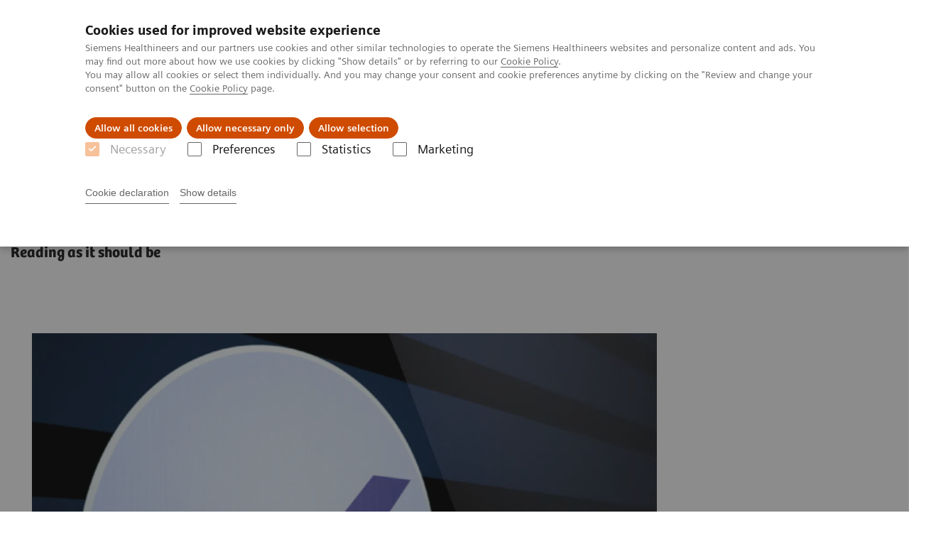

--- FILE ---
content_type: text/html; charset=utf-8
request_url: https://www.siemens-healthineers.com/latam/magnetic-resonance-imaging/advanced-imaging-applications/syngo-via
body_size: 10654
content:
<!DOCTYPE html>
<html lang="en">
  <head>
    <meta charset="utf-8" />
    <meta name="viewport" content="width=device-width, initial-scale=1" />
    <meta name="generator" content="Scrivito by JustRelate Group GmbH (scrivito.com)" />
    <meta name="app-version" content="v3.131.1-1f02d4b0" />
    
          <title data-react-helmet="true">syngo.via for MRI - Siemens Healthineers Latinoamérica</title>
          <meta data-react-helmet="true" name="prerender-status-code" content="200"/><meta data-react-helmet="true" name="description" content="syngo.via is the reading and post-processing solution for MRI with applications in all clinical specialities. Turn image quality into diagnostic value."/><meta data-react-helmet="true" property="og:url" content="https://www.siemens-healthineers.com/latam/magnetic-resonance-imaging/advanced-imaging-applications/syngo-via"/><meta data-react-helmet="true" property="og:type" content="website"/><meta data-react-helmet="true" property="og:title" content="syngo.via for MRI"/><meta data-react-helmet="true" property="og:description" content="Reading as it should be."/><meta data-react-helmet="true" name="twitter:card" content="summary_large_image"/><meta data-react-helmet="true" property="coveo.type" content="ProductPage"/><meta data-react-helmet="true" property="coveo.market" content="latam"/><meta data-react-helmet="true" property="coveo.language" content="es"/><meta data-react-helmet="true" property="coveo.image" content="https://marketing.webassets.siemens-healthineers.com/1800000000206907/0f33d52a058a/v/afe34751f016/siemens-healthineers_syngo_via.jpg?nowebp=1"/><meta data-react-helmet="true" name="coveo.facet.GROUP_PRODUCTLINE" content="PL_MRI"/><meta data-react-helmet="true" property="DC.Type" content="Text"/><meta data-react-helmet="true" property="DC.Title" content="syngo.via for MRI"/><meta data-react-helmet="true" name="DC.Description" content="syngo.via is the reading and post-processing solution for MRI with applications in all clinical specialities. Turn image quality into diagnostic value."/><meta data-react-helmet="true" property="DC.Language" content="en"/><meta data-react-helmet="true" property="DC.Modified" content="2025-05-05"/><meta data-react-helmet="true" property="DC.Rights" content="2026"/><meta data-react-helmet="true" property="DC.Identifier" content="f290020800a3a342"/><meta data-react-helmet="true" name="domo.ba" content="DI"/><meta data-react-helmet="true" name="domo.bl" content="MRI"/>
          <link data-react-helmet="true" rel="preconnect" href="https://api.scrivito.com"/><link data-react-helmet="true" rel="preconnect" href="https://api.scrivito.com" crossorigin=""/><link data-react-helmet="true" rel="dns-prefetch" href="https://api.scrivito.com"/><link data-react-helmet="true" rel="preconnect" href="https://marketing.webassets.siemens-healthineers.com"/><link data-react-helmet="true" rel="dns-prefetch" href="https://marketing.webassets.siemens-healthineers.com"/><link data-react-helmet="true" rel="preconnect" href="https://consentcdn.cookiebot.eu"/><link data-react-helmet="true" rel="dns-prefetch" href="https://consentcdn.cookiebot.eu"/><link data-react-helmet="true" rel="preconnect" href="https://w3.siemens.com"/><link data-react-helmet="true" rel="dns-prefetch" href="https://w3.siemens.com"/><link data-react-helmet="true" rel="preconnect" href="https://static.adlytics.net"/><link data-react-helmet="true" rel="dns-prefetch" href="https://static.adlytics.net"/><link data-react-helmet="true" rel="icon" type="image/x-icon" href="/assets/favicon.fc898baf7497271798bb68e97c98ad46.ico"/><link data-react-helmet="true" rel="icon" type="image/png" href="/assets/favicon-16x16.bb88869dfd3132d0d864dd1dfdb1855a.png"/><link data-react-helmet="true" rel="icon" type="image/png" href="/assets/favicon-32x32.4c49270e2ce1e113a90c81f39aa6be23.png"/><link data-react-helmet="true" rel="icon" type="image/png" href="/assets/favicon-96x96.e194f92070e12a3960e7593aa0b13ac3.png"/><link data-react-helmet="true" rel="icon" type="image/png" href="/assets/favicon-160x160.263b25b9fc9cb6d3950ceb676f9a463f.png"/><link data-react-helmet="true" rel="icon" type="image/png" href="/assets/favicon-192x192.e3831e35ce2fcd49c5fcd9364a0e7ef3.png"/><link data-react-helmet="true" rel="icon" type="image/png" href="/assets/favicon-196x196.496a1cccfb5e52a5433561349d6ed87b.png"/><link data-react-helmet="true" rel="apple-touch-icon" type="image/png" href="/assets/apple-touch-icon.7c347aba2e96a3af753448fe0bdcf618.png"/><link data-react-helmet="true" rel="apple-touch-icon" type="image/png" href="/assets/apple-touch-icon-57x57.ac6481ccb2c25f4dc67b89937128a002.png"/><link data-react-helmet="true" rel="apple-touch-icon" type="image/png" href="/assets/apple-touch-icon-60x60.7c347aba2e96a3af753448fe0bdcf618.png"/><link data-react-helmet="true" rel="apple-touch-icon" type="image/png" href="/assets/apple-touch-icon-72x72.57e04b38e06a6b1998a3e8971d6e4b63.png"/><link data-react-helmet="true" rel="apple-touch-icon" type="image/png" href="/assets/apple-touch-icon-76x76.f12032f2ce79323a7303275be94cf6bf.png"/><link data-react-helmet="true" rel="apple-touch-icon" type="image/png" href="/assets/apple-touch-icon-114x114.f21436505f7b50e15a825d31d80274c1.png"/><link data-react-helmet="true" rel="apple-touch-icon" type="image/png" href="/assets/apple-touch-icon-152x152.3dba5ab1c4c5cae49a5a335471f8394f.png"/><link data-react-helmet="true" rel="apple-touch-icon" type="image/png" href="/assets/apple-touch-icon-120x120.629e950ef47227b18a6238d3631dbce8.png"/><link data-react-helmet="true" rel="apple-touch-icon" type="image/png" href="/assets/apple-touch-icon-128x128.ede2ad6c6e8de167b4becd6a90187536.png"/><link data-react-helmet="true" rel="apple-touch-icon" type="image/png" href="/assets/apple-touch-icon-144x144.ef107ca31e702d50bf8840a4e05e19e8.png"/><link data-react-helmet="true" rel="apple-touch-icon" type="image/png" href="/assets/apple-touch-icon-180x180.363d7c51de4c0f731709ec1dc601b74d.png"/><link data-react-helmet="true" rel="apple-touch-icon" type="image/png" href="/assets/apple-touch-icon-precomposed.ac6481ccb2c25f4dc67b89937128a002.png"/><link data-react-helmet="true" rel="msapplication-square70x70logo" type="image/png" href="/assets/win8-tile-70x70.eeb9a7d26b9c5f399c511240e8a490cf.png"/><link data-react-helmet="true" rel="msapplication-square144x144logo" type="image/png" href="/assets/win8-tile-144x144.ef107ca31e702d50bf8840a4e05e19e8.png"/><link data-react-helmet="true" rel="msapplication-square150x150logo" type="image/png" href="/assets/win8-tile-150x150.4200be52f6b731a43adabe831c4adfcb.png"/><link data-react-helmet="true" rel="msapplication-wide310x150logo" type="image/png" href="/assets/win8-tile-310x150.49a77951f382edb3bb6d95abdd8666fd.png"/><link data-react-helmet="true" rel="msapplication-square310x310logo" type="image/png" href="/assets/win8-tile-310x310.3e005901483bd0064083393988ff886b.png"/><link data-react-helmet="true" rel="canonical" href="https://www.siemens-healthineers.com/latam/magnetic-resonance-imaging/advanced-imaging-applications/syngo-via"/>
          <script data-react-helmet="true" type="application/ld+json">
        {
          "@context": "http://schema.org",
          "@type" : "WebPage",
          "url" : "https://www.siemens-healthineers.com/latam/magnetic-resonance-imaging/advanced-imaging-applications/syngo-via"
        }
        </script><script data-react-helmet="true" id="Cookiebot" src="https://consent.cookiebot.eu/uc.js" data-cbid="746f1272-7cf9-443c-9b81-03a7b0a181b7" type="text/javascript" nonce="" async=""></script>
        
    <link rel="stylesheet" href="/assets/index.e2ccf56971bcab4d3ff5.css" />
  </head>
  <body >
    <div id="application" data-scrivito-prerendering-obj-id="f290020800a3a342"><div class="content-wrapper"><header data-ste-chapter="header"><div class="application-bar"><div class="application-bar__container display-flex align-items-center justify-content-end"><div class="hidden-md-down"><div data-testid="top-link" class="application-bar__top-links row"><div class="col-12"><div class="meta-menu"><a class="application-bar__top-link meta-menu__link meta-menu__item" href="/latam/careers">Empleo</a><a class="application-bar__top-link meta-menu__link meta-menu__item" target="_blank" href="https://www.siemens-healthineers.com/investor-relations">Relaciones con Inversores</a><a class="application-bar__top-link meta-menu__link meta-menu__item" href="/latam/press-room/press-releases">Comunicados de Prensa</a></div></div></div></div></div><div class="application-bar__container"><div class="application-bar__logo" data-ste-component="logo"><a aria-label="" href="/latam"><div class="logo"></div></a></div><div class="application-bar__app-identifier"></div><div class="application-bar__additional-functions"><form data-ste-component="search"><div class="textfield textfield--with-postfix search-field search-field--outlined margin-bottom-0 mobile-expandable"><input name="search" type="search" arial-label="search" class="textfield__input search-field__input" spellcheck="false" autoComplete="off" placeholder="Search" value=""/><button class="textfield__postfix search-field__button search-field__button-submit" tabindex="-1" aria-label="search"><i class="icon-search"></i></button></div></form></div><div data-testid="meta-menu" class="application-bar__meta-menu"><div class="meta-menu"><ul class="bare-list meta-menu__list"><li data-testid="country-header-link" class="meta-menu__item country-selection__header-link"><button class="meta-menu__link"><i class="icon-globe"></i><span class="meta-menu__title country-selection__header-link-title">LATAM</span></button></li><li class="meta-menu__item" data-ste-component="contact"><a class="meta-menu__link" href="/latam/how-can-we-help-you"><i class="icon-email"></i><span class="meta-menu__title">Contact</span></a></li></ul></div></div></div></div><div class="navigation-bar navigation-bar--dark desktop" data-ste-component="navigation"><div class="navigation-bar__container"><div class="navigation-bar__panel"><div class="navigation-bar__wrapper"><button class="navigation-bar__toggle-button"><i class="icon-burger"></i></button><div class="navigation-bar__app-identifier"></div></div></div><div class="navigation-bar__menu navigation-bar__menu--lvl1"><ul class="bare-list navigation-bar__list navigation-bar__list--lvl1"><li class="navigation-bar__item navigation-bar__item--lvl1"><a class="navigation-bar__link navigation-bar__link--lvl1" data-ste-component-state="Productos y servicios" href="/latam/products-services"><span class="navigation-bar__label">Productos y servicios</span><button class="navigation-bar__indicator navigation-bar__indicator--lvl1"><i class="icon-arrow-right"></i></button></a><div class="navigation-bar__menu navigation-bar__menu--lvl2"><button class="button button--link navigation-bar__back-button"><i class="icon-arrow-left"></i></button><a class="h5 navigation-bar__header" data-ste-component-state="Productos y servicios" href="/latam/products-services">Productos y servicios</a></div></li><li class="navigation-bar__item navigation-bar__item--lvl1"><a class="navigation-bar__link navigation-bar__link--lvl1" data-ste-component-state="Especialidades Clínicas" href="/latam/clinical-specialities"><span class="navigation-bar__label">Especialidades Clínicas</span><button class="navigation-bar__indicator navigation-bar__indicator--lvl1"><i class="icon-arrow-right"></i></button></a><div class="navigation-bar__menu navigation-bar__menu--lvl2"><button class="button button--link navigation-bar__back-button"><i class="icon-arrow-left"></i></button><a class="h5 navigation-bar__header" data-ste-component-state="Especialidades Clínicas" href="/latam/clinical-specialities">Especialidades Clínicas</a></div></li><li class="navigation-bar__item navigation-bar__item--lvl1"><a class="navigation-bar__link navigation-bar__link--lvl1" data-ste-component-state="Servicios post venta" href="/latam/services/customer-services"><span class="navigation-bar__label">Servicios post venta</span><button class="navigation-bar__indicator navigation-bar__indicator--lvl1"><i class="icon-arrow-right"></i></button></a><div class="navigation-bar__menu navigation-bar__menu--lvl2"><button class="button button--link navigation-bar__back-button"><i class="icon-arrow-left"></i></button><a class="h5 navigation-bar__header" data-ste-component-state="Servicios post venta" href="/latam/services/customer-services">Servicios post venta</a></div></li><li class="navigation-bar__item navigation-bar__item--lvl1"><a class="navigation-bar__link navigation-bar__link--lvl1" data-ste-component-state="Educación" href="/latam/education"><span class="navigation-bar__label">Educación</span><button class="navigation-bar__indicator navigation-bar__indicator--lvl1"><i class="icon-arrow-right"></i></button></a><div class="navigation-bar__menu navigation-bar__menu--lvl2"><button class="button button--link navigation-bar__back-button"><i class="icon-arrow-left"></i></button><a class="h5 navigation-bar__header" data-ste-component-state="Educación" href="/latam/education">Educación</a></div></li><li class="navigation-bar__item navigation-bar__item--lvl1"><a class="navigation-bar__link navigation-bar__link--lvl1" data-ste-component-state="Acerca de Nosotros" href="/latam/about"><span class="navigation-bar__label">Acerca de Nosotros</span><button class="navigation-bar__indicator navigation-bar__indicator--lvl1"><i class="icon-arrow-right"></i></button></a><div class="navigation-bar__menu navigation-bar__menu--lvl2"><button class="button button--link navigation-bar__back-button"><i class="icon-arrow-left"></i></button><a class="h5 navigation-bar__header" data-ste-component-state="Acerca de Nosotros" href="/latam/about">Acerca de Nosotros</a></div></li><li class="navigation-bar__item navigation-bar__item--lvl1"><a class="navigation-bar__link navigation-bar__link--lvl1" data-ste-component-state="Executive Insights" href="/latam/insights"><span class="navigation-bar__label">Executive Insights</span><button class="navigation-bar__indicator navigation-bar__indicator--lvl1"><i class="icon-arrow-right"></i></button></a><div class="navigation-bar__menu navigation-bar__menu--lvl2"><button class="button button--link navigation-bar__back-button"><i class="icon-arrow-left"></i></button><a class="h5 navigation-bar__header" data-ste-component-state="Executive Insights" href="/latam/insights">Executive Insights</a></div></li></ul></div></div></div></header><main><section class="padding-top-1 padding-bottom-1 bg-color-white" data-ste-chapter="breadcrumbs"><div class="container"><div class="row"><div class="col-12"><ol class="bare-list breadcrumbs margin-bottom-0" vocab="https://schema.org/" typeof="BreadcrumbList"><li class="breadcrumbs__item" property="itemListElement" typeof="ListItem"><a property="item" typeof="WebPage" href="/latam"><span property="name">Siemens Healthineers Latinoamérica</span></a><meta property="position" content="1"/></li><li class="breadcrumbs__item" property="itemListElement" typeof="ListItem"><a property="item" typeof="WebPage" href="/latam/medical-imaging"><span property="name">Imagenología Médica</span></a><meta property="position" content="2"/></li><li class="breadcrumbs__item" property="itemListElement" typeof="ListItem"><a property="item" typeof="WebPage" href="/latam/magnetic-resonance-imaging"><span property="name">Sistemas de Resonancia Magnética</span></a><meta property="position" content="3"/></li><li class="breadcrumbs__item" property="itemListElement" typeof="ListItem"><a property="item" typeof="WebPage" href="/latam/magnetic-resonance-imaging/advanced-imaging-applications"><span property="name">Imaging Software</span></a><meta property="position" content="4"/></li><li class="breadcrumbs__item" property="itemListElement" typeof="ListItem"><span property="name"><i>syngo</i>.via for MRI</span><meta property="position" content="5"/></li></ol></div></div></div></section><div><section data-testid="hero-block" class="hero-block overflow-hidden hero-block--white margin-bottom-1" id="hero-block" data-ste-component="hero-block"><div class="width-100"><div class="container"><div class="row justify-content-center"><div class="col-12"><div class="row"><div class="hero-block__panel order-lg-1 col-md-10 col-lg-8"><div class="hero-block__content"><div class="row headlines"><div class="col"><div class="hero-block__headings"><h1><span class="hero-block__title display-block"><i>syngo</i>.via for MRI</span><span class="h5 hero-block__subtitle display-block is-sm-white">Reading as it should be</span></h1></div></div></div></div></div></div></div></div></div></div></section></div><div id="main-content"><div id="00012635" data-testid="multimedia-gallery" data-ste-component="multimedia-slider-00012635" class="content-module multimedia-gallery"><div class="container"><div class="row"><div class="col-12"><div id="scroll-anchor-00012635"></div><div class="carousel" data-testid="component:carousel"><div class="carousel__container"><div class="carousel__body"><div class="carousel__slider"><div class="slick-slider slick-initialized"><div class="slick-list"><div class="slick-track" style="width:100%;left:0%"><div data-index="0" class="slick-slide slick-active slick-current" tabindex="-1" aria-hidden="false" style="outline:none;width:100%"><div><div data-testid="multimedia-gallery-item" class="multimedia-gallery-item"><div class="row"><div class="col-12 col-md-10"><div><div><img src="https://marketing.webassets.siemens-healthineers.com/1800000000206907/0f33d52a058a/v/afe34751f016/siemens-healthineers_syngo_via.jpg" srcSet="https://marketing.webassets.siemens-healthineers.com/1800000000206907/0f33d52a058a/v/64df5107f143/siemens-healthineers_syngo_via.jpg 512w,https://marketing.webassets.siemens-healthineers.com/1800000000206907/0f33d52a058a/v/ed5ea598e1da/siemens-healthineers_syngo_via.jpg 1024w,https://marketing.webassets.siemens-healthineers.com/1800000000206907/0f33d52a058a/v/afe34751f016/siemens-healthineers_syngo_via.jpg 1448w,https://marketing.webassets.siemens-healthineers.com/1800000000206907/0f33d52a058a/v/afe34751f016/siemens-healthineers_syngo_via.jpg 2048w," alt="syngo.via" loading="lazy"/></div></div><div class="caption"><b>syngo.via for Magnetic Resonance Imaging</b><br></div></div></div></div></div></div></div></div></div></div></div></div></div></div></div></div></div><div><div data-testid="content-module" id="349629fb" data-ste-component="text-media-349629fb75170d5d" class="content-module content-module--text-and-media "><div class="container"><div class="row justify-content-center"><div class="col-12"><div class="row"><div class="col-12 col-md-10 col-lg-8"><div class="content-module__text wysiwyg"><div><p>Challenges in radiology are constantly rising: more cases per day, more cost pressure, higher expectations.
As an intelligent, integrated imaging software, syngo.via helps you address and overcome these challenges. It offers multi-modality reading and fast 3D results to speed up daily routine. It includes the latest innovations and AI-enabled features to take your reading to the next level. In addition, it enables you to extend and customize your reading and reporting capabilities with an open platform. </p><ul><li>Benefit from dedicated MRI applications for specific needs </li><li>A true multi-modality solution serving all key clinical fields </li><li>Smart scalability to meet your requirements – today as well as tomorrow</li></ul></div></div></div></div></div></div></div></div></div></div><div data-ste-chapter="inpage-navigation" class="inpage-navigation--legacy sticky-panel"><div><div></div><div data-testid="inpage-navigation" class="collection-navigation inpage-navigation inpage-navigation--legacy sticky-panel__element"><div class=""><div class="container"><div class="row justify-content-center"><div class="col-12"><div class="inpage-navigation__panel"><div class="inpage-navigation__container"><div class="container padding-0"><div class="row"><div class="col-12 col-md-8 col-lg-9 col-xl-10"><div class="navigation-scroller"><div class="navigation-scroller__scrollable"><ul class="collection-navigation__link-list display-flex"><a class="collection-navigation__link" href="#FEATURES_BENEFITS" data-link-id="inav-FEATURES_BENEFITS" data-ste-inpage-nav="Features &amp; Benefits">Features & Benefits</a><a class="collection-navigation__link" href="#CLINICAL_USE" data-link-id="inav-CLINICAL_USE" data-ste-inpage-nav="Clinical Use">Clinical Use</a><a class="collection-navigation__link" href="#TECHNICAL_DETAILS" data-link-id="inav-TECHNICAL_DETAILS" data-ste-inpage-nav="Technical Details">Technical Details</a></ul></div></div></div></div></div></div><span class="inpage-navigation__cta"></span></div></div></div></div></div></div></div><div><div><section id="FEATURES_BENEFITS" class="" data-ste-chapter="FEATURES_BENEFITS"><div class="container"><div class="row justify-content-center"><div class="col-12"><h2>Features &amp; Benefits</h2></div></div></div><div><div><div data-testid="content-module" id="04857423" data-ste-component="text-media-100000a004857423" class="content-module content-module--text-and-media  padding-top-1"><div class="container"><div class="row justify-content-center"><div class="col-12"><div class="row"><div class="col-12 col-md-4"><div class="content-module__media"><div class="position-relative"><div class="slick-slider slick-initialized" dir="ltr"><div class="slick-list"><div class="slick-track" style="width:900%;left:-100%"><div data-index="-1" tabindex="-1" class="slick-slide slick-cloned" aria-hidden="true" style="width:11.11111111111111%"><div><figure class="margin-bottom-0"><div class="aspect-ratio-16x9 aspect-ratio--cover"><img src="https://marketing.webassets.siemens-healthineers.com/1800000004857419/52a014d82383/v/6c05a6e8138f/MRI-syngovia-features-post-processing_4_16_9_1800000004857419.jpg" srcSet="https://marketing.webassets.siemens-healthineers.com/1800000004857419/52a014d82383/v/6c05a6e8138f/MRI-syngovia-features-post-processing_4_16_9_1800000004857419.jpg 512w,https://marketing.webassets.siemens-healthineers.com/1800000004857419/52a014d82383/v/6c05a6e8138f/MRI-syngovia-features-post-processing_4_16_9_1800000004857419.jpg 1024w,https://marketing.webassets.siemens-healthineers.com/1800000004857419/52a014d82383/v/6c05a6e8138f/MRI-syngovia-features-post-processing_4_16_9_1800000004857419.jpg 1448w,https://marketing.webassets.siemens-healthineers.com/1800000004857419/52a014d82383/v/6c05a6e8138f/MRI-syngovia-features-post-processing_4_16_9_1800000004857419.jpg 2048w," alt="MRI - syngo.via - Turning image quality into diagnostic value" loading="lazy"/></div><figcaption></figcaption></figure></div></div><div data-index="0" class="slick-slide slick-active slick-current" tabindex="-1" aria-hidden="false" style="outline:none;width:11.11111111111111%"><div><figure class="margin-bottom-0"><div class="aspect-ratio-16x9 aspect-ratio--cover"><img src="https://marketing.webassets.siemens-healthineers.com/1800000004857413/32537987f2fb/v/00c3557b62f4/MRI-syngovia-features-post-processing_2_16_9_1800000004857413.jpg" srcSet="https://marketing.webassets.siemens-healthineers.com/1800000004857413/32537987f2fb/v/c8f329dabcf3/MRI-syngovia-features-post-processing_2_16_9_1800000004857413.jpg 512w,https://marketing.webassets.siemens-healthineers.com/1800000004857413/32537987f2fb/v/e5e3d6c5dc09/MRI-syngovia-features-post-processing_2_16_9_1800000004857413.jpg 1024w,https://marketing.webassets.siemens-healthineers.com/1800000004857413/32537987f2fb/v/00c3557b62f4/MRI-syngovia-features-post-processing_2_16_9_1800000004857413.jpg 1448w,https://marketing.webassets.siemens-healthineers.com/1800000004857413/32537987f2fb/v/b166ca03b0a0/MRI-syngovia-features-post-processing_2_16_9_1800000004857413.jpg 2048w," alt="MRI - syngo.via - Turning image quality into diagnostic value" loading="lazy"/></div><figcaption></figcaption></figure></div></div><div data-index="1" class="slick-slide" tabindex="-1" aria-hidden="true" style="outline:none;width:11.11111111111111%"><div><figure class="margin-bottom-0"><div class="aspect-ratio-16x9 aspect-ratio--cover"><img src="https://marketing.webassets.siemens-healthineers.com/1800000004857416/5289677292e4/v/772f9b4a04b6/MRI-syngovia-features-post-processing_1_16_9_1800000004857416.jpg" srcSet="https://marketing.webassets.siemens-healthineers.com/1800000004857416/5289677292e4/v/772f9b4a04b6/MRI-syngovia-features-post-processing_1_16_9_1800000004857416.jpg 512w,https://marketing.webassets.siemens-healthineers.com/1800000004857416/5289677292e4/v/772f9b4a04b6/MRI-syngovia-features-post-processing_1_16_9_1800000004857416.jpg 1024w,https://marketing.webassets.siemens-healthineers.com/1800000004857416/5289677292e4/v/772f9b4a04b6/MRI-syngovia-features-post-processing_1_16_9_1800000004857416.jpg 1448w,https://marketing.webassets.siemens-healthineers.com/1800000004857416/5289677292e4/v/772f9b4a04b6/MRI-syngovia-features-post-processing_1_16_9_1800000004857416.jpg 2048w," alt="MRI - syngo.via - Turning image quality into diagnostic value" loading="lazy"/></div><figcaption></figcaption></figure></div></div><div data-index="2" class="slick-slide" tabindex="-1" aria-hidden="true" style="outline:none;width:11.11111111111111%"><div><figure class="margin-bottom-0"><div class="aspect-ratio-16x9 aspect-ratio--cover"><img src="https://marketing.webassets.siemens-healthineers.com/1800000004857420/ef92ed5be483/v/7ab03f11b5b4/MRI-syngovia-features-post-processing_3_16_9_1800000004857420.jpg" srcSet="https://marketing.webassets.siemens-healthineers.com/1800000004857420/ef92ed5be483/v/7ab03f11b5b4/MRI-syngovia-features-post-processing_3_16_9_1800000004857420.jpg 512w,https://marketing.webassets.siemens-healthineers.com/1800000004857420/ef92ed5be483/v/7ab03f11b5b4/MRI-syngovia-features-post-processing_3_16_9_1800000004857420.jpg 1024w,https://marketing.webassets.siemens-healthineers.com/1800000004857420/ef92ed5be483/v/7ab03f11b5b4/MRI-syngovia-features-post-processing_3_16_9_1800000004857420.jpg 1448w,https://marketing.webassets.siemens-healthineers.com/1800000004857420/ef92ed5be483/v/7ab03f11b5b4/MRI-syngovia-features-post-processing_3_16_9_1800000004857420.jpg 2048w," alt="MRI - syngo.via - Turning image quality into diagnostic value" loading="lazy"/></div><figcaption></figcaption></figure></div></div><div data-index="3" class="slick-slide" tabindex="-1" aria-hidden="true" style="outline:none;width:11.11111111111111%"><div><figure class="margin-bottom-0"><div class="aspect-ratio-16x9 aspect-ratio--cover"><img src="https://marketing.webassets.siemens-healthineers.com/1800000004857419/52a014d82383/v/6c05a6e8138f/MRI-syngovia-features-post-processing_4_16_9_1800000004857419.jpg" srcSet="https://marketing.webassets.siemens-healthineers.com/1800000004857419/52a014d82383/v/6c05a6e8138f/MRI-syngovia-features-post-processing_4_16_9_1800000004857419.jpg 512w,https://marketing.webassets.siemens-healthineers.com/1800000004857419/52a014d82383/v/6c05a6e8138f/MRI-syngovia-features-post-processing_4_16_9_1800000004857419.jpg 1024w,https://marketing.webassets.siemens-healthineers.com/1800000004857419/52a014d82383/v/6c05a6e8138f/MRI-syngovia-features-post-processing_4_16_9_1800000004857419.jpg 1448w,https://marketing.webassets.siemens-healthineers.com/1800000004857419/52a014d82383/v/6c05a6e8138f/MRI-syngovia-features-post-processing_4_16_9_1800000004857419.jpg 2048w," alt="MRI - syngo.via - Turning image quality into diagnostic value" loading="lazy"/></div><figcaption></figcaption></figure></div></div><div data-index="4" tabindex="-1" class="slick-slide slick-cloned" aria-hidden="true" style="width:11.11111111111111%"><div><figure class="margin-bottom-0"><div class="aspect-ratio-16x9 aspect-ratio--cover"><img src="https://marketing.webassets.siemens-healthineers.com/1800000004857413/32537987f2fb/v/00c3557b62f4/MRI-syngovia-features-post-processing_2_16_9_1800000004857413.jpg" srcSet="https://marketing.webassets.siemens-healthineers.com/1800000004857413/32537987f2fb/v/c8f329dabcf3/MRI-syngovia-features-post-processing_2_16_9_1800000004857413.jpg 512w,https://marketing.webassets.siemens-healthineers.com/1800000004857413/32537987f2fb/v/e5e3d6c5dc09/MRI-syngovia-features-post-processing_2_16_9_1800000004857413.jpg 1024w,https://marketing.webassets.siemens-healthineers.com/1800000004857413/32537987f2fb/v/00c3557b62f4/MRI-syngovia-features-post-processing_2_16_9_1800000004857413.jpg 1448w,https://marketing.webassets.siemens-healthineers.com/1800000004857413/32537987f2fb/v/b166ca03b0a0/MRI-syngovia-features-post-processing_2_16_9_1800000004857413.jpg 2048w," alt="MRI - syngo.via - Turning image quality into diagnostic value" loading="lazy"/></div><figcaption></figcaption></figure></div></div><div data-index="5" tabindex="-1" class="slick-slide slick-cloned" aria-hidden="true" style="width:11.11111111111111%"><div><figure class="margin-bottom-0"><div class="aspect-ratio-16x9 aspect-ratio--cover"><img src="https://marketing.webassets.siemens-healthineers.com/1800000004857416/5289677292e4/v/772f9b4a04b6/MRI-syngovia-features-post-processing_1_16_9_1800000004857416.jpg" srcSet="https://marketing.webassets.siemens-healthineers.com/1800000004857416/5289677292e4/v/772f9b4a04b6/MRI-syngovia-features-post-processing_1_16_9_1800000004857416.jpg 512w,https://marketing.webassets.siemens-healthineers.com/1800000004857416/5289677292e4/v/772f9b4a04b6/MRI-syngovia-features-post-processing_1_16_9_1800000004857416.jpg 1024w,https://marketing.webassets.siemens-healthineers.com/1800000004857416/5289677292e4/v/772f9b4a04b6/MRI-syngovia-features-post-processing_1_16_9_1800000004857416.jpg 1448w,https://marketing.webassets.siemens-healthineers.com/1800000004857416/5289677292e4/v/772f9b4a04b6/MRI-syngovia-features-post-processing_1_16_9_1800000004857416.jpg 2048w," alt="MRI - syngo.via - Turning image quality into diagnostic value" loading="lazy"/></div><figcaption></figcaption></figure></div></div><div data-index="6" tabindex="-1" class="slick-slide slick-cloned" aria-hidden="true" style="width:11.11111111111111%"><div><figure class="margin-bottom-0"><div class="aspect-ratio-16x9 aspect-ratio--cover"><img src="https://marketing.webassets.siemens-healthineers.com/1800000004857420/ef92ed5be483/v/7ab03f11b5b4/MRI-syngovia-features-post-processing_3_16_9_1800000004857420.jpg" srcSet="https://marketing.webassets.siemens-healthineers.com/1800000004857420/ef92ed5be483/v/7ab03f11b5b4/MRI-syngovia-features-post-processing_3_16_9_1800000004857420.jpg 512w,https://marketing.webassets.siemens-healthineers.com/1800000004857420/ef92ed5be483/v/7ab03f11b5b4/MRI-syngovia-features-post-processing_3_16_9_1800000004857420.jpg 1024w,https://marketing.webassets.siemens-healthineers.com/1800000004857420/ef92ed5be483/v/7ab03f11b5b4/MRI-syngovia-features-post-processing_3_16_9_1800000004857420.jpg 1448w,https://marketing.webassets.siemens-healthineers.com/1800000004857420/ef92ed5be483/v/7ab03f11b5b4/MRI-syngovia-features-post-processing_3_16_9_1800000004857420.jpg 2048w," alt="MRI - syngo.via - Turning image quality into diagnostic value" loading="lazy"/></div><figcaption></figcaption></figure></div></div><div data-index="7" tabindex="-1" class="slick-slide slick-cloned" aria-hidden="true" style="width:11.11111111111111%"><div><figure class="margin-bottom-0"><div class="aspect-ratio-16x9 aspect-ratio--cover"><img src="https://marketing.webassets.siemens-healthineers.com/1800000004857419/52a014d82383/v/6c05a6e8138f/MRI-syngovia-features-post-processing_4_16_9_1800000004857419.jpg" srcSet="https://marketing.webassets.siemens-healthineers.com/1800000004857419/52a014d82383/v/6c05a6e8138f/MRI-syngovia-features-post-processing_4_16_9_1800000004857419.jpg 512w,https://marketing.webassets.siemens-healthineers.com/1800000004857419/52a014d82383/v/6c05a6e8138f/MRI-syngovia-features-post-processing_4_16_9_1800000004857419.jpg 1024w,https://marketing.webassets.siemens-healthineers.com/1800000004857419/52a014d82383/v/6c05a6e8138f/MRI-syngovia-features-post-processing_4_16_9_1800000004857419.jpg 1448w,https://marketing.webassets.siemens-healthineers.com/1800000004857419/52a014d82383/v/6c05a6e8138f/MRI-syngovia-features-post-processing_4_16_9_1800000004857419.jpg 2048w," alt="MRI - syngo.via - Turning image quality into diagnostic value" loading="lazy"/></div><figcaption></figcaption></figure></div></div></div></div></div></div></div></div><div class="col-12 col-md-8 col-lg-4 col-lg-6 order-2"><h3 class="content-module__title content-tag"><span>Turning image quality into diagnostic value – fast & easy.</span></h3><div class="content-module__text wysiwyg"><div><p>Your reading and post-processing solution for MRI with more than 20 applications available –  in all clinical specialties.</p></div></div></div></div></div></div></div></div></div><div><div data-testid="content-module" id="04857426" data-ste-component="text-media-100000a004857426" class="content-module content-module--text-and-media  padding-top-1"><div class="container"><div class="row justify-content-center"><div class="col-12"><div class="row"><div class="col-12 col-md-10 col-lg-8"><div class="content-module__text wysiwyg"><div><p>  </p></div></div></div></div></div></div></div></div></div><div><div data-testid="content-module" id="04857425" data-ste-component="text-media-100000a004857425" class="content-module content-module--text-and-media  padding-top-1"><div class="container"><div class="row justify-content-center"><div class="col-12"><div class="row"><div class="col-12 col-md-4 order-2"><div class="content-module__media"><div class="position-relative"><div><div><figure><div class="aspect-ratio-4x3 aspect-ratio--cover"><img src="https://marketing.webassets.siemens-healthineers.com/508b8b9691d982fd/fef411c6d6bb/v/ab541b4d9198/MRI-syngovia-features-syngo-scanner-combination-v2.jpg" srcSet="https://marketing.webassets.siemens-healthineers.com/508b8b9691d982fd/fef411c6d6bb/v/c183ea4ff3ef/MRI-syngovia-features-syngo-scanner-combination-v2.jpg 512w,https://marketing.webassets.siemens-healthineers.com/508b8b9691d982fd/fef411c6d6bb/v/d0cbdf2a0462/MRI-syngovia-features-syngo-scanner-combination-v2.jpg 1024w,https://marketing.webassets.siemens-healthineers.com/508b8b9691d982fd/fef411c6d6bb/v/ab541b4d9198/MRI-syngovia-features-syngo-scanner-combination-v2.jpg 1448w,https://marketing.webassets.siemens-healthineers.com/508b8b9691d982fd/fef411c6d6bb/v/13b4a690068f/MRI-syngovia-features-syngo-scanner-combination-v2.jpg 2048w," alt="MRI - syngo.via - Winning combinations of MR scanners and syngo.via" loading="lazy"/></div><figcaption></figcaption></figure></div></div></div></div></div><div class="col-12 col-md-8 col-lg-4 col-lg-6"><h3 class="content-module__title content-tag"><span>Winning combinations of MR scanners and <i>syngo</i>.via</span></h3><div class="content-module__text wysiwyg"><div><p>Get the most out of your images - you generate a wealth of imaging information and you need to extract the right information.</p></div></div></div></div></div></div></div></div></div><div><div data-testid="content-module" id="04857456" data-ste-component="text-media-100000a004857456" class="content-module content-module--text-and-media  padding-top-1"><div class="container"><div class="row justify-content-center"><div class="col-12"><div class="row"><div class="col-12 col-md-10 col-lg-8"><div class="content-module__text wysiwyg"><div><p>  </p></div></div></div></div></div></div></div></div></div><div><div data-testid="content-module" id="04857427" data-ste-component="text-media-100000a004857427" class="content-module content-module--text-and-media  padding-top-1"><div class="container"><div class="row justify-content-center"><div class="col-12"><div class="row"><div class="col-12 col-md-4"><div class="content-module__media"><div class="position-relative"><div><div><figure><div class="aspect-ratio-4x3 aspect-ratio--cover"><img src="https://marketing.webassets.siemens-healthineers.com/1800000004857428/2e7e278169bb/v/a6a421e643b0/MRI-syngovia-features-subscription_4_3_1800000004857428.jpg" srcSet="https://marketing.webassets.siemens-healthineers.com/1800000004857428/2e7e278169bb/v/773865f95424/MRI-syngovia-features-subscription_4_3_1800000004857428.jpg 512w,https://marketing.webassets.siemens-healthineers.com/1800000004857428/2e7e278169bb/v/1039d92ce7ea/MRI-syngovia-features-subscription_4_3_1800000004857428.jpg 1024w,https://marketing.webassets.siemens-healthineers.com/1800000004857428/2e7e278169bb/v/a6a421e643b0/MRI-syngovia-features-subscription_4_3_1800000004857428.jpg 1448w,https://marketing.webassets.siemens-healthineers.com/1800000004857428/2e7e278169bb/v/a09cea68d714/MRI-syngovia-features-subscription_4_3_1800000004857428.jpg 2048w," alt="MRI - syngo.via - Integrated seamlessly into your IT environment" loading="lazy"/></div><figcaption></figcaption></figure></div></div></div></div></div><div class="col-12 col-md-8 col-lg-4 col-lg-6 order-2"><h3 class="content-module__title content-tag"><span>Integrated seamlessly into your IT environment – growing with all your medical and operational needs</span></h3><div class="content-module__text wysiwyg"><div><p><b>Flexible subscription offering allows you to optimize costs and value of your <i>syngo</i>.via system</b></p><ul><li>Flexible access to modality packages and broad clinical capabilities</li><li>Evergreen solution incl. service and training plan with easy extension of users and contract</li><li>Transparent budget planning and operationalization of costs</li></ul><p><b>Broaden your virtualization possibilities</b><br/>Optimize your IT infrastructure with the flexible <i>syngo</i>.via virtualized deployments</p></div></div></div></div></div></div></div></div></div><div><div data-testid="content-module" id="04857453" data-ste-component="text-media-100000a004857453" class="content-module content-module--text-and-media  padding-top-1"><div class="container"><div class="row justify-content-center"><div class="col-12"><div class="row"><div class="col-12 col-md-10 col-lg-8"><div class="content-module__text wysiwyg"><div><p>  </p></div></div></div></div></div></div></div></div></div><div><div data-testid="content-module" id="04857432" data-ste-component="text-media-100000a004857432" class="content-module content-module--text-and-media  padding-top-1"><div class="container"><div class="row justify-content-center"><div class="col-12"><div class="row"><div class="col-12 col-md-4 order-2"><div class="content-module__media"><div class="position-relative"><div><div><figure><div class="aspect-ratio-16x9 aspect-ratio--cover"><img src="https://marketing.webassets.siemens-healthineers.com/1800000004857421/e4a26a65b8e0/v/1af200ccd78d/MRI-syngovia-features-openapps_16_9_1800000004857421.jpg" srcSet="https://marketing.webassets.siemens-healthineers.com/1800000004857421/e4a26a65b8e0/v/fda0dc000446/MRI-syngovia-features-openapps_16_9_1800000004857421.jpg 512w,https://marketing.webassets.siemens-healthineers.com/1800000004857421/e4a26a65b8e0/v/b9929818fdce/MRI-syngovia-features-openapps_16_9_1800000004857421.jpg 1024w,https://marketing.webassets.siemens-healthineers.com/1800000004857421/e4a26a65b8e0/v/1af200ccd78d/MRI-syngovia-features-openapps_16_9_1800000004857421.jpg 1448w,https://marketing.webassets.siemens-healthineers.com/1800000004857421/e4a26a65b8e0/v/0d1ea2f5a989/MRI-syngovia-features-openapps_16_9_1800000004857421.jpg 2048w," alt="MRI - syngo.via - Your gateway to innovation" loading="lazy"/></div><figcaption></figcaption></figure></div></div></div></div></div><div class="col-12 col-md-8 col-lg-4 col-lg-6"><h3 class="content-module__title content-tag"><span>Your gateway to innovation – <i>syngo</i>.via OpenApps</span></h3><div class="content-module__text wysiwyg"><div><p>Do you want to boost your clinical capabilities? <br/><i>syngo</i>.via OpenApps provides you direct and open access to a world of innovation. Get access and run an ever-growing variety of clinical applications from Siemens Healthineers and our partners – directly on your <i>syngo</i>.via.</p></div></div><div class="content-module__additional-content"><div><div class="link-list" data-ste-component="linklist" data-ste-component-state=""><ul class="link list--link" data-ste-component="links"><li class="list__item" data-ste-component-state="Your gateway to innovation"><a class="list__link" href="/latam/digital-health-solutions/syngovia-openapps"><span data-testid="link-title">Your gateway to innovation</span></a></li></ul></div></div></div></div></div></div></div></div></div></div></div></section></div><div><section id="CLINICAL_USE" class="" data-ste-chapter="CLINICAL_USE"><div class="container"><div class="row justify-content-center"><div class="col-12"><h2>Clinical Use</h2></div></div></div><div><div><div data-testid="content-module" id="04867852" data-ste-component="text-media-100000a004867852" class="content-module content-module--text-and-media  padding-top-1"><div class="container"><div class="row justify-content-center"><div class="col-12"><div class="row"><div class="col-12 col-md-4 order-2"><div class="content-module__media"><div class="position-relative"><div><div><figure><div class="aspect-ratio-16x9 aspect-ratio--cover"><img src="https://marketing.webassets.siemens-healthineers.com/1800000003532152/ed362bb22f5a/v/3a1a842ae662/Siemens-Healthineers_syngo-via-applications_advanced-visualization_1800000003532152.jpg" srcSet="https://marketing.webassets.siemens-healthineers.com/1800000003532152/ed362bb22f5a/v/24e8f084643d/Siemens-Healthineers_syngo-via-applications_advanced-visualization_1800000003532152.jpg 512w,https://marketing.webassets.siemens-healthineers.com/1800000003532152/ed362bb22f5a/v/0ca9c256cdb4/Siemens-Healthineers_syngo-via-applications_advanced-visualization_1800000003532152.jpg 1024w,https://marketing.webassets.siemens-healthineers.com/1800000003532152/ed362bb22f5a/v/3a1a842ae662/Siemens-Healthineers_syngo-via-applications_advanced-visualization_1800000003532152.jpg 1448w,https://marketing.webassets.siemens-healthineers.com/1800000003532152/ed362bb22f5a/v/3a1a842ae662/Siemens-Healthineers_syngo-via-applications_advanced-visualization_1800000003532152.jpg 2048w," alt="Siemens Healthineers &amp;ndash; syngo.via Applications" loading="lazy"/></div><figcaption></figcaption></figure></div></div></div></div></div><div class="col-12 col-md-8 col-lg-4 col-lg-6"><h3 class="content-module__title content-tag"><span><i>syng</i><i>o</i>.via – made exactly for your specialty</span></h3><div class="content-module__text wysiwyg"><div><p>Find out more about a single imaging software for all key clinical specialties and tasks: <i>syngo</i>.via. It offers you a complete suite of applications and tools for 3D reading and advanced visualization – from general radiology to oncology, from cardiovascular care to neurology.<br/><i>syngo</i>.via supports healthcare professionals in fighting the most threatening diseases. Bundled in engines, you will always find the right tool for any case – in one comprehensive workplace.</p></div></div><div class="content-module__additional-content"><div><div class="link-list" data-ste-component="linklist" data-ste-component-state=""></div></div></div></div></div></div></div></div></div></div><div class=""><div class="container"><div class="row"><div class="col-12"><hr/></div></div></div></div><div><div data-testid="content-module" id="04857692" data-ste-component="text-media-100000a004857692" class="content-module content-module--text-and-media  padding-top-1"><div class="container"><div class="row justify-content-center"><div class="col-12"><div class="row"><div class="col-12 col-md-10 col-lg-8"><h3 class="content-module__title content-tag"><span><i>syngo</i>.via for MRI – supporting all key clinical fields</span></h3><div class="content-module__text wysiwyg"><div><p>  </p></div></div></div></div></div></div></div></div></div><div><div data-testid="content-module" id="04857558" data-ste-component="text-media-100000a004857558" class="content-module content-module--text-and-media  padding-top-1"><div class="container"><div class="row justify-content-center"><div class="col-12"><div class="row"><div class="col-12 col-md-4"><div class="content-module__media"><div class="position-relative"><div><div><figure><div class="aspect-ratio-16x9 aspect-ratio--cover"><img src="https://marketing.webassets.siemens-healthineers.com/1800000004857654/404c56495480/v/b358f5825e9d/MRI-syngovia-use-general-MR_16_9_1800000004857654.jpg" srcSet="https://marketing.webassets.siemens-healthineers.com/1800000004857654/404c56495480/v/4e5ac4f65caa/MRI-syngovia-use-general-MR_16_9_1800000004857654.jpg 512w,https://marketing.webassets.siemens-healthineers.com/1800000004857654/404c56495480/v/97ccb48588b7/MRI-syngovia-use-general-MR_16_9_1800000004857654.jpg 1024w,https://marketing.webassets.siemens-healthineers.com/1800000004857654/404c56495480/v/b358f5825e9d/MRI-syngovia-use-general-MR_16_9_1800000004857654.jpg 1448w,https://marketing.webassets.siemens-healthineers.com/1800000004857654/404c56495480/v/f5e62aca8eb5/MRI-syngovia-use-general-MR_16_9_1800000004857654.jpg 2048w," alt="syngo.via for MRI - supporting all key clinical fields - General MR" loading="lazy"/></div><figcaption></figcaption></figure></div></div><button class="button button--control content-module__media-zoom icon-scale-up">Zoom</button></div></div></div><div class="col-12 col-md-8 col-lg-4 col-lg-6 order-2"><h3 class="content-module__title content-tag"><span>General MR</span></h3><div class="content-module__text wysiwyg"><div><p>2D / 3D / 4D reading for routine and advanced cases providing dedicated workflows for fast and easy reading</p></div></div></div></div></div></div></div></div></div><div><div data-testid="content-module" id="04857691" data-ste-component="text-media-100000a004857691" class="content-module content-module--text-and-media  padding-top-1"><div class="container"><div class="row justify-content-center"><div class="col-12"><div class="row"><div class="col-12 col-md-4"><div class="content-module__media"><div class="position-relative"><div><div><figure><div class="aspect-ratio-16x9 aspect-ratio--cover"><img src="https://marketing.webassets.siemens-healthineers.com/1800000004857651/88d940ae9ab2/v/d07a4d913b46/MRI-syngovia-use-neurology_16_9_1800000004857651.jpg" srcSet="https://marketing.webassets.siemens-healthineers.com/1800000004857651/88d940ae9ab2/v/0a541bc2e097/MRI-syngovia-use-neurology_16_9_1800000004857651.jpg 512w,https://marketing.webassets.siemens-healthineers.com/1800000004857651/88d940ae9ab2/v/b2f5a5e9dbe3/MRI-syngovia-use-neurology_16_9_1800000004857651.jpg 1024w,https://marketing.webassets.siemens-healthineers.com/1800000004857651/88d940ae9ab2/v/d07a4d913b46/MRI-syngovia-use-neurology_16_9_1800000004857651.jpg 1448w,https://marketing.webassets.siemens-healthineers.com/1800000004857651/88d940ae9ab2/v/6095a3db81a7/MRI-syngovia-use-neurology_16_9_1800000004857651.jpg 2048w," alt="syngo.via for MRI - supporting all key clinical fields - Neurology" loading="lazy"/></div><figcaption></figcaption></figure></div></div><button class="button button--control content-module__media-zoom icon-scale-up">Zoom</button></div></div></div><div class="col-12 col-md-8 col-lg-4 col-lg-6 order-2"><h3 class="content-module__title content-tag"><span>Neurology</span></h3><div class="content-module__text wysiwyg"><div><p>With many tools that help with fast and standardized diagnoses, the <i>syngo</i>.MR Neurology applications take you to a whole new level of speed and flexibility in acute neurology.</p></div></div></div></div></div></div></div></div></div><div><div data-testid="content-module" id="04857701" data-ste-component="text-media-100000a004857701" class="content-module content-module--text-and-media  padding-top-1"><div class="container"><div class="row justify-content-center"><div class="col-12"><div class="row"><div class="col-12 col-md-4"><div class="content-module__media"><div class="position-relative"><div><div><figure><div class="aspect-ratio-16x9 aspect-ratio--cover"><img src="https://marketing.webassets.siemens-healthineers.com/1800000004857650/3f592f484257/v/6ef066da1f9f/MRI-syngovia-use-oncology_16_9_1800000004857650.jpg" srcSet="https://marketing.webassets.siemens-healthineers.com/1800000004857650/3f592f484257/v/9347d1b9c331/MRI-syngovia-use-oncology_16_9_1800000004857650.jpg 512w,https://marketing.webassets.siemens-healthineers.com/1800000004857650/3f592f484257/v/2b0c0c75b014/MRI-syngovia-use-oncology_16_9_1800000004857650.jpg 1024w,https://marketing.webassets.siemens-healthineers.com/1800000004857650/3f592f484257/v/6ef066da1f9f/MRI-syngovia-use-oncology_16_9_1800000004857650.jpg 1448w,https://marketing.webassets.siemens-healthineers.com/1800000004857650/3f592f484257/v/7119d9257531/MRI-syngovia-use-oncology_16_9_1800000004857650.jpg 2048w," alt="syngo.via for MRI - supporting all key clinical fields - Oncology" loading="lazy"/></div><figcaption></figcaption></figure></div></div><button class="button button--control content-module__media-zoom icon-scale-up">Zoom</button></div></div></div><div class="col-12 col-md-8 col-lg-4 col-lg-6 order-2"><h3 class="content-module__title content-tag"><span>Oncology</span></h3><div class="content-module__text wysiwyg"><div><p><i>syngo</i>.MR Oncology applications automatically structure large amounts of data into layouts designed for oncology reading.</p></div></div></div></div></div></div></div></div></div><div><div data-testid="content-module" id="04857708" data-ste-component="text-media-100000a004857708" class="content-module content-module--text-and-media  padding-top-1"><div class="container"><div class="row justify-content-center"><div class="col-12"><div class="row"><div class="col-12 col-md-4"><div class="content-module__media"><div class="position-relative"><div><div><figure><div class="aspect-ratio-16x9 aspect-ratio--cover"><img src="https://marketing.webassets.siemens-healthineers.com/1800000004857647/b0b7012dde82/v/3f391c023b25/MRI-syngovia-use-cardiovascular_16_9_1800000004857647.jpg" srcSet="https://marketing.webassets.siemens-healthineers.com/1800000004857647/b0b7012dde82/v/9a5b7683c999/MRI-syngovia-use-cardiovascular_16_9_1800000004857647.jpg 512w,https://marketing.webassets.siemens-healthineers.com/1800000004857647/b0b7012dde82/v/a9fd9175f5b2/MRI-syngovia-use-cardiovascular_16_9_1800000004857647.jpg 1024w,https://marketing.webassets.siemens-healthineers.com/1800000004857647/b0b7012dde82/v/3f391c023b25/MRI-syngovia-use-cardiovascular_16_9_1800000004857647.jpg 1448w,https://marketing.webassets.siemens-healthineers.com/1800000004857647/b0b7012dde82/v/eeaf5a1ffe68/MRI-syngovia-use-cardiovascular_16_9_1800000004857647.jpg 2048w," alt="syngo.via for MRI - supporting all key clinical fields - Cardiovascular" loading="lazy"/></div><figcaption></figcaption></figure></div></div><button class="button button--control content-module__media-zoom icon-scale-up">Zoom</button></div></div></div><div class="col-12 col-md-8 col-lg-4 col-lg-6 order-2"><h3 class="content-module__title content-tag"><span>Cardiovascular</span></h3><div class="content-module__text wysiwyg"><div><p><i>syngo</i>.MR Cardiology helps process the main vascular functions quickly and efficiently. Automatic post-processing allows you to see results as soon as you open your case.</p></div></div></div></div></div></div></div></div></div></div></section></div><div><section id="TECHNICAL_DETAILS" class="" data-ste-chapter="TECHNICAL_DETAILS"><div class="container"><div class="row justify-content-center"><div class="col-12"><h2>Technical Details</h2></div></div></div><div><div><div data-testid="content-module" id="04857703" data-ste-component="text-media-100000a004857703" class="content-module content-module--text-and-media  padding-top-1"><div class="container"><div class="row justify-content-center"><div class="col-12"><div class="row"><div class="col-12 col-md-4"><div class="content-module__media"><div class="position-relative"><div><div><figure><div class="aspect-ratio-16x9 aspect-ratio--cover"><img src="https://marketing.webassets.siemens-healthineers.com/1800000004857705/ec8402628949/v/25fec25fa4c5/MRI-syngovia-details-fast-flexible-access_16_9_1800000004857705.jpg" srcSet="https://marketing.webassets.siemens-healthineers.com/1800000004857705/ec8402628949/v/cc198a5f4917/MRI-syngovia-details-fast-flexible-access_16_9_1800000004857705.jpg 512w,https://marketing.webassets.siemens-healthineers.com/1800000004857705/ec8402628949/v/25fec25fa4c5/MRI-syngovia-details-fast-flexible-access_16_9_1800000004857705.jpg 1024w,https://marketing.webassets.siemens-healthineers.com/1800000004857705/ec8402628949/v/25fec25fa4c5/MRI-syngovia-details-fast-flexible-access_16_9_1800000004857705.jpg 1448w,https://marketing.webassets.siemens-healthineers.com/1800000004857705/ec8402628949/v/25fec25fa4c5/MRI-syngovia-details-fast-flexible-access_16_9_1800000004857705.jpg 2048w," alt="MRI - syngo.via - Fast and flexible access to multi-modality information" loading="lazy"/></div><figcaption></figcaption></figure></div></div></div></div></div><div class="col-12 col-md-8 col-lg-4 col-lg-6 order-2"><h3 class="content-module__title content-tag"><span>Fast and flexible access to multi-modality information</span></h3><div class="content-module__text wysiwyg"><div><ul><li>Client-server architecture</li><li>Concurrent use of floating licenses</li><li>Tight integration with modalities, RIS, and PACS</li></ul></div></div></div></div></div></div></div></div></div><div><div data-testid="content-module" id="04857732" data-ste-component="text-media-100000a004857732" class="content-module content-module--text-and-media  padding-top-1"><div class="container"><div class="row justify-content-center"><div class="col-12"><div class="row"><div class="col-12 col-md-4 order-2"><div class="content-module__media"><div class="position-relative"><div><div><figure><div class="aspect-ratio-16x9 aspect-ratio--cover"><img src="https://marketing.webassets.siemens-healthineers.com/1800000004857716/077cadd21260/v/293eaa73d02f/MRI-syngovia-details-entry-to-bigger-installations_16_9_1800000004857716.jpg" srcSet="https://marketing.webassets.siemens-healthineers.com/1800000004857716/077cadd21260/v/e9c22084655f/MRI-syngovia-details-entry-to-bigger-installations_16_9_1800000004857716.jpg 512w,https://marketing.webassets.siemens-healthineers.com/1800000004857716/077cadd21260/v/293eaa73d02f/MRI-syngovia-details-entry-to-bigger-installations_16_9_1800000004857716.jpg 1024w,https://marketing.webassets.siemens-healthineers.com/1800000004857716/077cadd21260/v/293eaa73d02f/MRI-syngovia-details-entry-to-bigger-installations_16_9_1800000004857716.jpg 1448w,https://marketing.webassets.siemens-healthineers.com/1800000004857716/077cadd21260/v/293eaa73d02f/MRI-syngovia-details-entry-to-bigger-installations_16_9_1800000004857716.jpg 2048w," alt="MRI - syngo.via - From entry solutions to bigger installations" loading="lazy"/></div><figcaption></figcaption></figure></div></div></div></div></div><div class="col-12 col-md-8 col-lg-4 col-lg-6"><h3 class="content-module__title content-tag"><span>From entry solutions to bigger installations</span></h3><div class="content-module__text wysiwyg"><div><ul><li>Modality-attached deployments, single user</li><li>Departmental to enterprise solutions, multi-user</li></ul></div></div></div></div></div></div></div></div></div><div><div data-testid="content-module" id="04857741" data-ste-component="text-media-100000a004857741" class="content-module content-module--text-and-media  padding-top-1"><div class="container"><div class="row justify-content-center"><div class="col-12"><div class="row"><div class="col-12 col-md-10 col-lg-8"><h3 class="content-module__title content-tag"><span>Modular, multi-modality solution that can grow with your needs</span></h3><div class="content-module__text wysiwyg"><div><ul><li>Numerous 2D, 3D, and 4D tools and applications for various clinical fields and modalities as standard</li><li>Broad variety of optional applications and packages</li></ul></div></div></div></div></div></div></div></div></div></div></section></div></div></div><div id="aside-area"><div><aside id="ADD_INFO" class="additional-information bg-color-gray-tint-5" data-ste-component="additional_information"><div class="container"><div class="row justify-content-center"><div class="col-12 padding-bottom-1"><div><h2>More Information</h2></div><div class="row"><aside class="col-12 col-md-4"><div class="h-100"><div><a data-link-id="id-100000a000102224" class="card card--linked" data-ste-component="small-card-id-100000a000102224" href="/latam/digital-health-solutions/syngovia"><div class="card__image"><div class="aspect-ratio-3x1"><img src="https://marketing.webassets.siemens-healthineers.com/1800000004860061/0944d936d569/v/c18a527c1ca0/MRI-syngovia-banner_1800000004860061.jpg" srcSet="https://marketing.webassets.siemens-healthineers.com/1800000004860061/0944d936d569/v/9749cf8b5831/MRI-syngovia-banner_1800000004860061.jpg 512w,https://marketing.webassets.siemens-healthineers.com/1800000004860061/0944d936d569/v/78cf8a04ecc0/MRI-syngovia-banner_1800000004860061.jpg 1024w,https://marketing.webassets.siemens-healthineers.com/1800000004860061/0944d936d569/v/c18a527c1ca0/MRI-syngovia-banner_1800000004860061.jpg 1448w,https://marketing.webassets.siemens-healthineers.com/1800000004860061/0944d936d569/v/4cc88239c636/MRI-syngovia-banner_1800000004860061.jpg 2048w," alt="Reading as it should be: open and ready" loading="lazy"/></div></div><div class="wysiwyg card__body font-size-small"><h6 class="card__title color-gray-90 font-size-medium"><i>syngo</i>.via</h6><span tag="span"><p>Reading as it should be: open and ready</p></span></div></a></div></div></aside><aside class="col-12 col-md-8"></aside></div></div></div></div></aside></div></div><div id="cta-area" itemProp="potentialAction"><div><section class="cta-area is-centered has-secondary-buttons" data-ste-component="cta-area"><div class="container"><div class="row justify-content-start"><div class="col-12"><div class="cta-area__button-container" data-ste-component="conversion-main-cta"><div class="cta-area__button"><a class="button button--primary icon-arrow-right-medium" href="/latam/how-can-we-help-you">Contact Us</a></div></div><div class="cta-area__button-container" data-ste-component="conversion-secondary-cta"><div class="cta-area__button"><a class="button button--link icon-arrow-right-medium" href="/latam/services">Services & Support</a></div><div class="cta-area__button"><a class="button button--link icon-arrow-right-medium" href="/latam/education">Education & Training</a></div></div></div></div></div></section></div></div><div id="related-content-area" itemProp="isRelatedTo"><nav id="navigation-card-slider-100000a000012634" class="content-module" data-ste-component="navigation-card-slider-100000a000012634"><div class="container"><div class="row"><div class="col-10"><h3 class="margin-top-0">Related Products, Services & Resources</h3></div></div><div class="row justify-content-center"><div class="col"><div data-testid="card-slider" class="card-slider"><div class="carousel" data-testid="component:carousel"><div class="carousel__container"><div class="carousel__body"><div class="carousel__slider"><div class="slick-slider slick-initialized" dir="ltr"><button class="slick-arrow slick-prev slick-disabled">Prev</button><div class="slick-list"><div class="slick-track" style="width:133.33333333333334%;left:0%"><div data-index="0" class="slick-slide slick-active slick-current" tabindex="-1" aria-hidden="false" style="outline:none;width:25%"><div><div class="card-slider__item" tabindex="-1" style="width:100%;display:inline-block"><a class="card card--linked" query="filters=GROUP_SYSTEM%3ASYSTEM_SYNGO_VIA_FOR_MRI" href="https://www.magnetomworld.siemens-healthineers.com/clinical-corner/application-tips?filters=GROUP_SYSTEM%3ASYSTEM_SYNGO_VIA_FOR_MRI"><div class="card__image "><div class="aspect-ratio-4x3 aspect-ratio--cover"><img src="https://marketing.webassets.siemens-healthineers.com/1800000004374236/405720021cec/v/665b575eac5a/application_tips_nwd_1800000004374236.jpg" srcSet="https://marketing.webassets.siemens-healthineers.com/1800000004374236/405720021cec/v/46a9e5fda691/application_tips_nwd_1800000004374236.jpg 512w,https://marketing.webassets.siemens-healthineers.com/1800000004374236/405720021cec/v/19060d893198/application_tips_nwd_1800000004374236.jpg 1024w,https://marketing.webassets.siemens-healthineers.com/1800000004374236/405720021cec/v/665b575eac5a/application_tips_nwd_1800000004374236.jpg 1448w,https://marketing.webassets.siemens-healthineers.com/1800000004374236/405720021cec/v/665b575eac5a/application_tips_nwd_1800000004374236.jpg 2048w," alt="Application Tips" loading="lazy"/></div></div><div class="card__body"><h4 class="card__title">Application Tips</h4><div class="wysiwyg" tag="div"><p>Application videos and useful tips allowing you to optimize your daily MR examinations.</p></div></div></a></div></div></div><div data-index="1" class="slick-slide slick-active" tabindex="-1" aria-hidden="false" style="outline:none;width:25%"><div><div class="card-slider__item" tabindex="-1" style="width:100%;display:inline-block"><a class="card card--linked" query="filters=GROUP_SYSTEM%3ASYSTEM_SYNGO_VIA_FOR_MRI" href="https://www.magnetomworld.siemens-healthineers.com/clinical-corner/case-studies?filters=GROUP_SYSTEM%3ASYSTEM_SYNGO_VIA_FOR_MRI"><div class="card__image "><div class="aspect-ratio-4x3 aspect-ratio--cover"><img src="https://marketing.webassets.siemens-healthineers.com/1800000004374234/dd58085af595/v/baa0fe0be49c/case_studies_nwd_1800000004374234.jpg" srcSet="https://marketing.webassets.siemens-healthineers.com/1800000004374234/dd58085af595/v/0de4fc9dea22/case_studies_nwd_1800000004374234.jpg 512w,https://marketing.webassets.siemens-healthineers.com/1800000004374234/dd58085af595/v/44c88574b8d5/case_studies_nwd_1800000004374234.jpg 1024w,https://marketing.webassets.siemens-healthineers.com/1800000004374234/dd58085af595/v/baa0fe0be49c/case_studies_nwd_1800000004374234.jpg 1448w,https://marketing.webassets.siemens-healthineers.com/1800000004374234/dd58085af595/v/baa0fe0be49c/case_studies_nwd_1800000004374234.jpg 2048w," alt="Case Studies" loading="lazy"/></div></div><div class="card__body"><h4 class="card__title">Case Studies</h4><div class="wysiwyg" tag="div"><p>Benefit from our users´ clinical results. Here you will find case reports and clinical methods.</p></div></div></a></div></div></div><div data-index="2" class="slick-slide slick-active" tabindex="-1" aria-hidden="false" style="outline:none;width:25%"><div><div class="card-slider__item" tabindex="-1" style="width:100%;display:inline-block"><a class="card card--linked" href="https://www.magnetomworld.siemens-healthineers.com/clinical-corner/clinical-talks"><div class="card__image "><div class="aspect-ratio-4x3 aspect-ratio--cover"><img src="https://marketing.webassets.siemens-healthineers.com/1800000004374175/b02ca5a8c3db/v/9f6206d8ba06/Clinical_Talks_nwd_1800000004374175.jpg" srcSet="https://marketing.webassets.siemens-healthineers.com/1800000004374175/b02ca5a8c3db/v/c6555ce856da/Clinical_Talks_nwd_1800000004374175.jpg 512w,https://marketing.webassets.siemens-healthineers.com/1800000004374175/b02ca5a8c3db/v/630fad2222c1/Clinical_Talks_nwd_1800000004374175.jpg 1024w,https://marketing.webassets.siemens-healthineers.com/1800000004374175/b02ca5a8c3db/v/9f6206d8ba06/Clinical_Talks_nwd_1800000004374175.jpg 1448w,https://marketing.webassets.siemens-healthineers.com/1800000004374175/b02ca5a8c3db/v/9f6206d8ba06/Clinical_Talks_nwd_1800000004374175.jpg 2048w," alt="Clinical Talks" loading="lazy"/></div></div><div class="card__body"><h4 class="card__title">Clinical Talks</h4></div></a></div></div></div><div data-index="3" class="slick-slide" tabindex="-1" aria-hidden="true" style="outline:none;width:25%"><div><div class="card-slider__item" tabindex="-1" style="width:100%;display:inline-block"><a class="card card--linked" query="filters=GROUP_SYSTEM%3ASYSTEM_SYNGO_VIA_FOR_MRI" href="/latam/magnetic-resonance-imaging/options-and-upgrades/clinical-applications?filters=GROUP_SYSTEM%3ASYSTEM_SYNGO_VIA_FOR_MRI"><div class="card__image "><div class="aspect-ratio-4x3 aspect-ratio--cover"><img src="https://marketing.webassets.siemens-healthineers.com/1800000004358141/c372f116c952/v/b5bd04b6f23b/siemens-healthineers_options_upgrades_mr.jpg" srcSet="https://marketing.webassets.siemens-healthineers.com/1800000004358141/c372f116c952/v/15f893cf910c/siemens-healthineers_options_upgrades_mr.jpg 512w,https://marketing.webassets.siemens-healthineers.com/1800000004358141/c372f116c952/v/456aaa647647/siemens-healthineers_options_upgrades_mr.jpg 1024w,https://marketing.webassets.siemens-healthineers.com/1800000004358141/c372f116c952/v/b5bd04b6f23b/siemens-healthineers_options_upgrades_mr.jpg 1448w,https://marketing.webassets.siemens-healthineers.com/1800000004358141/c372f116c952/v/b5bd04b6f23b/siemens-healthineers_options_upgrades_mr.jpg 2048w," alt="Clinical Software Applications&lt;br /&gt;" loading="lazy"/></div></div><div class="card__body"><h4 class="card__title">Clinical Software Applications</h4><div class="wysiwyg" tag="div"><p>Discover clinical applications and request a trial license.</p></div></div></a></div></div></div></div></div><button class="slick-arrow slick-next">Next</button></div></div></div><div class="carousel__footer"><div class="carousel__dot-navigation"><div class="carousel-dot-navigation"><div class="carousel-dot-navigation__container"><div class="carousel-dot-navigation__dot-list" style="transform:translate3d(-0px, 0, 0)"><button class="carousel-dot-navigation__dot is-active"></button><button class="carousel-dot-navigation__dot"></button><button class="carousel-dot-navigation__dot"></button><button class="carousel-dot-navigation__dot"></button></div></div></div></div></div></div></div></div></div></div></div></nav></div><div class="container feedback" data-ste-component="feedback"><div class="row"><div class="col-12"><h5><span>¿Fue útil esta información?</span></h5><div class="feedback__button-wrapper"><button class="button feedback__button">Yes</button><button class="button feedback__button">No</button></div></div></div><div data-testid="modal-dialog" class="modal-dialog" tabindex="-1" id="modal-feedback" role="dialog" aria-modal="true" aria-labelledby="modal-feedback_title" aria-describedby="modal-feedback_desc" aria-hidden="true" data-linked="#modal-feedback" data-ste-component="modal-dialog-modal-feedback"><div class="modal-dialog__container" role="document"><div class="modal-dialog__header"><i aria-hidden="true" class="icon modal-dialog__indicator"></i><h5 class="margin-top-0"><div>Gracias por su respuesta.</div></h5></div><div class="modal-dialog__body"><div>¿Desea proporcionar una retroalimentación detallada?</div><div class="textfield width-100"><div class="textfield__box"><input id="feedback-input" type="text" placeholder="" class="textfield__input" maxLength="125" value=""/><label class="textfield__label" for="feedback-input"></label></div><small class="textfield__hint display-flex"><span class="col-10 padding-0"></span><span class="col-2 padding-0 text-align-right">125<!-- --> / <!-- -->125</span></small></div></div><div class="modal-dialog__footer"><button type="button" class="button button" data-dismiss="modal-dialog">Cancelar</button><button type="button" class="button button--primary" data-dismiss="modal-dialog">Enviar</button></div></div></div></div><section class="margin-top-1 margin-bottom-1" data-type="DISCLAIMER" data-ste-chapter="disclaimer" id="disclaimer-area"><div><div><div class="container"><div class="row"><div class="col-12 col-lg-8"><div id="disclaimer-a761d8cc" class="disclaimer"><div class="disclaimer__text content-tag"><i>syngo</i>.via can be used as a standalone device or together with a variety of <i>syngo</i>.via-based software options, which are medical devices in their own right. <i>syngo</i>.via and the <i>syngo</i>.via based software options are not commercially available in all countries. Due to regulatory reasons its future availability cannot be guaranteed. Please contact your local Siemens organization for further details.</div></div></div></div></div></div></div></section></main></div><section data-ste-component="site-content-section" class="site-content-section"><div></div></section><footer class="footer bg-color-gray-shade-4 padding-top-2" role="contentinfo" data-ste-chapter="footer"><div class="container"><div><div class="row" data-ste-component="sitemap"><div class="col-12 col-md-6 col-lg-4 col-xl-3"><div><div><div class="sitemap"><a class="h5 link-list__title margin-top-0" href="/latam/products-services">Productos y Servicios</a><div class="link-list" data-ste-component="linklist" data-ste-component-state="Productos y Servicios"><ul class="link list--link" data-ste-component="links"><li class="list__item" data-ste-component-state="Imagenología Médica"><a class="list__link" href="/latam/medical-imaging"><span data-testid="link-title">Imagenología Médica</span></a></li><li class="list__item" data-ste-component-state="Diagnóstico de Laboratorio"><a class="list__link" href="/latam/laboratory-diagnostics"><span data-testid="link-title">Diagnóstico de Laboratorio</span></a></li><li class="list__item" data-ste-component-state="Point-of-Care (POC)"><a class="list__link" href="/latam/point-of-care-testing"><span data-testid="link-title">Point-of-Care (POC)</span></a></li><li class="list__item" data-ste-component-state="Varian - Cuidado del cáncer"><a class="list__link" href="https://www.varian.com/es-xl"><span data-testid="link-title">Varian - Cuidado del cáncer</span></a></li><li class="list__item" data-ste-component-state="Digitalización"><a class="list__link" href="/latam/digital-health-solutions"><span data-testid="link-title">Digitalización</span></a></li><li class="list__item"><a class="list__link" href="/latam/products-services/value-partnerships-and-consulting"><span data-testid="link-title">Alianzas de valor y consultoría</span></a></li><li class="list__item" data-ste-component-state="Soluciones sostenibles"><a class="list__link" href="/latam/sustainability-in-healthcare/sustainability-in-healthcare-examples"><span data-testid="link-title">Soluciones sostenibles</span></a></li></ul></div></div></div></div></div><div class="col-12 col-md-6 col-lg-4 col-xl-3"><div><div><div class="sitemap"><a class="h5 link-list__title margin-top-0" href="/latam/support-documentation">Especialidades Clínicas</a><div class="link-list" data-ste-component="linklist" data-ste-component-state="Especialidades Clínicas"><ul class="link list--link" data-ste-component="links"><li class="list__item" data-ste-component-state="Tópicos de Enfoque Clínico"><a class="list__link" href="/latam/clinical-specialities/clinical-focus-topics"><span data-testid="link-title">Tópicos de Enfoque Clínico</span></a></li><li class="list__item" data-ste-component-state="Teranósticos"><a class="list__link" href="/latam/clinical-specialities/theranostics"><span data-testid="link-title">Teranósticos</span></a></li><li class="list__item" data-ste-component-state="Cardiología"><a class="list__link" href="/latam/clinical-specialities/cardiology-solutions"><span data-testid="link-title">Cardiología</span></a></li><li class="list__item" data-ste-component-state="Oncología"><a class="list__link" href="/latam/clinical-specialities/oncology"><span data-testid="link-title">Oncología</span></a></li><li class="list__item" data-ste-component-state="Neurología"><a class="list__link" href="/latam/clinical-specialities/neurology"><span data-testid="link-title">Neurología</span></a></li><li class="list__item" data-ste-component-state="Cirugía"><a class="list__link" href="/latam/clinical-specialities/surgery"><span data-testid="link-title">Cirugía</span></a></li><li class="list__item"><a class="list__link" href="/latam/angio/interventional-radiology-portal" target="_blank"><span data-testid="link-title">Radiología intervencionista</span></a></li><li class="list__item"><a class="list__link" href="/latam/clinical-specialities/hepatology"><span data-testid="link-title">Hepatología</span></a></li><li class="list__item" data-ste-component-state="Ensayos por enfermedades y condiciones"><a class="list__link" href="/latam/laboratory-diagnostics/assays-by-diseases-conditions"><span data-testid="link-title">Ensayos por enfermedades y condiciones</span></a></li><li class="list__item"><a class="list__link" href="/latam/clinical-specialities/critical-care"><span data-testid="link-title">Cuidados Críticos y COVID-19</span></a></li></ul></div></div></div></div></div><div class="col-12 col-md-6 col-lg-4 col-xl-3"><div><div><div class="sitemap"><a class="h5 link-list__title margin-top-0" href="/latam/insights">Insights</a><div class="link-list" data-ste-component="linklist" data-ste-component-state="Insights"><ul class="link list--link" data-ste-component="links"><li class="list__item" data-ste-component-state="Innovando en atención personalizada"><a class="list__link" href="/latam/insights/innovating-personalized-care"><span data-testid="link-title">Innovando en atención personalizada</span></a></li><li class="list__item" data-ste-component-state="Alcanzando la excelencia operacional"><a class="list__link" href="/latam/insights/achieving-operational-excellence"><span data-testid="link-title">Alcanzando la excelencia operacional</span></a></li><li class="list__item" data-ste-component-state="Transformando el sistema de atención"><a class="list__link" href="/latam/insights/transforming-the-system-of-care"><span data-testid="link-title">Transformando el sistema de atención</span></a></li><li class="list__item"><a class="list__link" href="/latam/insights/news"><span data-testid="link-title">Insights Center</span></a></li></ul></div></div></div></div></div><div class="col-12 col-md-6 col-lg-4 col-xl-3"><div><div><div class="sitemap"><a class="h5 link-list__title margin-top-0" href="/latam/about">Acerca de Nosotros</a><div class="link-list" data-ste-component="linklist" data-ste-component-state="Acerca de Nosotros"><ul class="link list--link" data-ste-component="links"><li class="list__item" data-ste-component-state="Acerca de Siemens Healthineers"><a class="list__link" href="/latam/about"><span data-testid="link-title">Acerca de Siemens Healthineers</span></a></li><li class="list__item" data-ste-component-state="Conferencias y Eventos"><a class="list__link" href="/latam/news-and-events/conferences-events-new"><span data-testid="link-title">Conferencias y Eventos</span></a></li><li class="list__item" data-ste-component-state="Noticias e Historias"><a class="list__link" href="/latam/news"><span data-testid="link-title">Noticias e Historias</span></a></li><li class="list__item" data-ste-component-state="Compliance"><a class="list__link" href="/latam/about/compliance"><span data-testid="link-title">Compliance</span></a></li><li class="list__item" data-ste-component-state="Empleo"><a class="list__link" href="/latam/careers"><span data-testid="link-title">Empleo</span></a></li><li class="list__item" data-ste-component-state="Comunicados de Prensa"><a class="list__link" href="/latam/press-room/press-releases"><span data-testid="link-title">Comunicados de Prensa</span></a></li><li class="list__item" data-ste-component-state="Business Partners"><a class="list__link" href="/latam/business-opportunities/distributors" target="_blank"><span data-testid="link-title">Business Partners</span></a></li><li class="list__item"><a class="list__link" href="/latam/sustainability-in-healthcare"><span data-testid="link-title">Sostenibilidad en salud</span></a></li><li class="list__item"><a class="list__link" href="/latam/about/customer-experience-center"><span data-testid="link-title">Siemens Healthineers Experience Center</span></a></li><li class="list__item" data-ste-component-state="Política de Calidad"><a class="list__link" href="https://marketing.webassets.siemens-healthineers.com/95d517afe8eba28f/04bbf1f91354/2017-01-30---Pol-tica-de-Calidad-y-EHS-1-.pdf" target="_blank" rel="nofollow"><span data-testid="link-title">Política de Calidad (pdf) 0.48 MB</span></a></li><li class="list__item" data-ste-component-state="Política de EHS (salud, seguridad y medio ambiente)"><a class="list__link" href="https://marketing.webassets.siemens-healthineers.com/d40c3d3babc06618/a947514dad86/EHS_Policy_Poster_spa.pdf" target="_blank" rel="nofollow"><span data-testid="link-title">Política de EHS (salud, seguridad y medio ambiente) (pdf) 0.18 MB</span></a></li></ul></div></div></div></div></div></div><div class="row" data-ste-component="sitemap"><div class="col-12 col-md-6"></div><div class="col-12 col-md-6"><div><div><div data-ste-component="subscribe" class="subscribe"><h5 class="subscribe__title margin-top-0">Nuestro Boletín</h5><a class="button" href="/latam/newsletter">Suscríbete</a></div></div></div></div></div><div class="row" data-ste-component="sitemap"><div class="col-12 col-md-6"><div><div><div data-ste-component="social-channels"><ul class="social-list"><li class="social-list__item"><a class="button button--control" target="_blank" href="https://www.linkedin.com/company/siemens-healthineers" rel="noopener noreferrer"><i class="icon-linkedin"></i><span class="visually-hidden">linkedin</span></a></li><li class="social-list__item"><a class="button button--control" href="https://www.facebook.com/SiemensHealthineers" target="_blank" rel="noopener noreferrer"><i class="icon-facebook"></i><span class="visually-hidden">facebook</span></a></li><li class="social-list__item"><a class="button button--control" href="https://www.youtube.com/siemenshealthineers" target="_blank" rel="noopener noreferrer"><i class="icon-youtube"></i><span class="visually-hidden">youtube</span></a></li><li class="social-list__item"><a class="button button--control" href="https://www.instagram.com/siemens.healthineers/" target="_blank" rel="noopener noreferrer"><i class="icon-instagram"></i><span class="visually-hidden">instagram</span></a></li></ul></div></div></div></div><div class="col-12 col-md-6"></div></div></div><div class="row"><div class="col-12"><hr/></div></div><div class="row"><div class="col-12 display-flex"><ul class="legal-links"><li class="legal-links__item"><span class="legal-links__item">Siemens Healthineers AG ©2026</span><span class="legal-links__item"><a class="legal-links__link" href="/latam/corporate-info">Información Corporativa</a></span><span class="legal-links__item"><a class="legal-links__link" href="/latam/siemens-website-privacy-policy">Privacidad de Datos Sitio Web</a></span><span class="legal-links__item"><a class="legal-links__link" href="/latam/marketing-privacy-notice">Privacidad de Datos de Marketing</a></span><span class="legal-links__item"><a class="legal-links__link" href="/latam/cookie">Política de cookies</a></span><span class="legal-links__item"><a class="legal-links__link" href="/latam/terms-of-use">Términos de Uso</a></span><span class="legal-links__item"><a class="legal-links__link" href="https://static.siemens-healthineers.com/cms/LicenseInfo.html">3rd Party Licenses</a></span></li></ul></div></div></div></footer><button aria-label="go to top" data-ste-inpage-nav="top" class="button button--control back-to-top icon-arrow-top"></button></div>
    <script src="/assets/preloadDumps/f290020800a3a342/5bcbac8741ae0c6c3eed.js"></script>
    <script async src="/assets/index.17fbd2be2c291b383bb9.js"></script>
  </body>
</html>
